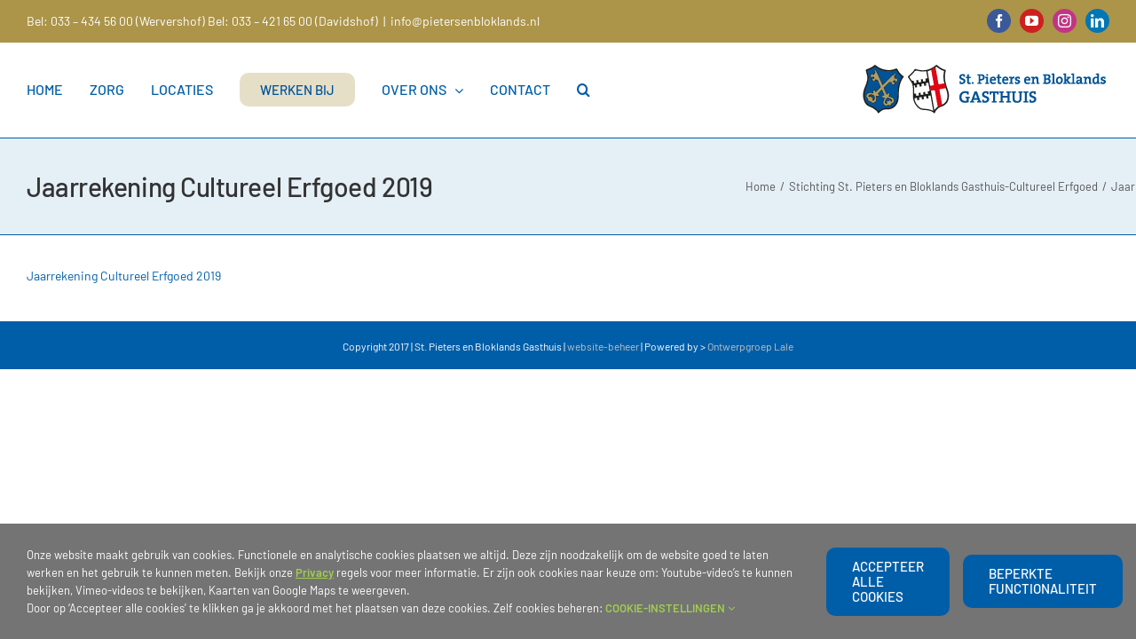

--- FILE ---
content_type: text/html; charset=UTF-8
request_url: https://pietersenbloklands.nl/pbg-davidshof/jaarrekening-cultureel-erfgoed-2019/
body_size: 11883
content:
<!DOCTYPE html>
<html class="avada-html-layout-wide avada-html-header-position-top" lang="nl-NL" prefix="og: http://ogp.me/ns# fb: http://ogp.me/ns/fb#">
<head>
	<meta http-equiv="X-UA-Compatible" content="IE=edge" />
	<meta http-equiv="Content-Type" content="text/html; charset=utf-8"/>
	<meta name="viewport" content="width=device-width, initial-scale=1" />
	<meta name='robots' content='index, follow, max-image-preview:large, max-snippet:-1, max-video-preview:-1' />

	<!-- This site is optimized with the Yoast SEO plugin v26.5 - https://yoast.com/wordpress/plugins/seo/ -->
	<title>Jaarrekening Cultureel Erfgoed 2019 - St. Pieters en Bloklands Gasthuis</title>
	<link rel="canonical" href="https://pietersenbloklands.nl/pbg-davidshof/jaarrekening-cultureel-erfgoed-2019/" />
	<meta property="og:locale" content="nl_NL" />
	<meta property="og:type" content="article" />
	<meta property="og:title" content="Jaarrekening Cultureel Erfgoed 2019 - St. Pieters en Bloklands Gasthuis" />
	<meta property="og:description" content="Jaarrekening Cultureel Erfgoed 2019" />
	<meta property="og:url" content="https://pietersenbloklands.nl/pbg-davidshof/jaarrekening-cultureel-erfgoed-2019/" />
	<meta property="og:site_name" content="St. Pieters en Bloklands Gasthuis" />
	<meta property="article:publisher" content="https://www.facebook.com/pietersenbloklands" />
	<meta name="twitter:card" content="summary_large_image" />
	<script type="application/ld+json" class="yoast-schema-graph">{"@context":"https://schema.org","@graph":[{"@type":"WebPage","@id":"https://pietersenbloklands.nl/pbg-davidshof/jaarrekening-cultureel-erfgoed-2019/","url":"https://pietersenbloklands.nl/pbg-davidshof/jaarrekening-cultureel-erfgoed-2019/","name":"Jaarrekening Cultureel Erfgoed 2019 - St. Pieters en Bloklands Gasthuis","isPartOf":{"@id":"https://pietersenbloklands.nl/#website"},"primaryImageOfPage":{"@id":"https://pietersenbloklands.nl/pbg-davidshof/jaarrekening-cultureel-erfgoed-2019/#primaryimage"},"image":{"@id":"https://pietersenbloklands.nl/pbg-davidshof/jaarrekening-cultureel-erfgoed-2019/#primaryimage"},"thumbnailUrl":"","datePublished":"2020-06-18T13:01:05+00:00","breadcrumb":{"@id":"https://pietersenbloklands.nl/pbg-davidshof/jaarrekening-cultureel-erfgoed-2019/#breadcrumb"},"inLanguage":"nl-NL","potentialAction":[{"@type":"ReadAction","target":["https://pietersenbloklands.nl/pbg-davidshof/jaarrekening-cultureel-erfgoed-2019/"]}]},{"@type":"ImageObject","inLanguage":"nl-NL","@id":"https://pietersenbloklands.nl/pbg-davidshof/jaarrekening-cultureel-erfgoed-2019/#primaryimage","url":"","contentUrl":""},{"@type":"BreadcrumbList","@id":"https://pietersenbloklands.nl/pbg-davidshof/jaarrekening-cultureel-erfgoed-2019/#breadcrumb","itemListElement":[{"@type":"ListItem","position":1,"name":"Home","item":"https://pietersenbloklands.nl/"},{"@type":"ListItem","position":2,"name":"Stichting St. Pieters en Bloklands Gasthuis-Cultureel Erfgoed","item":"https://pietersenbloklands.nl/pbg-davidshof/"},{"@type":"ListItem","position":3,"name":"Jaarrekening Cultureel Erfgoed 2019"}]},{"@type":"WebSite","@id":"https://pietersenbloklands.nl/#website","url":"https://pietersenbloklands.nl/","name":"St. Pieters en Bloklands Gasthuis","description":"Individuele zorg met de warmte van een Gasthuis","publisher":{"@id":"https://pietersenbloklands.nl/#organization"},"potentialAction":[{"@type":"SearchAction","target":{"@type":"EntryPoint","urlTemplate":"https://pietersenbloklands.nl/?s={search_term_string}"},"query-input":{"@type":"PropertyValueSpecification","valueRequired":true,"valueName":"search_term_string"}}],"inLanguage":"nl-NL"},{"@type":"Organization","@id":"https://pietersenbloklands.nl/#organization","name":"St. Pieters en Bloklands Gasthuis","url":"https://pietersenbloklands.nl/","logo":{"@type":"ImageObject","inLanguage":"nl-NL","@id":"https://pietersenbloklands.nl/#/schema/logo/image/","url":"https://pietersenbloklands.nl/wp-content/uploads/2022/05/beeldmerk.png","contentUrl":"https://pietersenbloklands.nl/wp-content/uploads/2022/05/beeldmerk.png","width":281,"height":66,"caption":"St. Pieters en Bloklands Gasthuis"},"image":{"@id":"https://pietersenbloklands.nl/#/schema/logo/image/"},"sameAs":["https://www.facebook.com/pietersenbloklands","https://www.instagram.com/pietersenbloklandsgasthuis/","https://www.linkedin.com/company/st.-pieters-en-bloklands-gasthuis-te-amersfoort/"]}]}</script>
	<!-- / Yoast SEO plugin. -->


<link rel='dns-prefetch' href='//challenges.cloudflare.com' />
<link rel='dns-prefetch' href='//www.googletagmanager.com' />
<link rel="alternate" type="application/rss+xml" title="St. Pieters en Bloklands Gasthuis &raquo; feed" href="https://pietersenbloklands.nl/feed/" />
<link rel="alternate" type="application/rss+xml" title="St. Pieters en Bloklands Gasthuis &raquo; reacties feed" href="https://pietersenbloklands.nl/comments/feed/" />
					<link rel="shortcut icon" href="https://pietersenbloklands.nl/wp-content/uploads/2020/11/favicon.png" type="image/x-icon" />
		
		
		
				<link rel="alternate" type="application/rss+xml" title="St. Pieters en Bloklands Gasthuis &raquo; Jaarrekening Cultureel Erfgoed 2019 reacties feed" href="https://pietersenbloklands.nl/pbg-davidshof/jaarrekening-cultureel-erfgoed-2019/feed/" />
<link rel="alternate" title="oEmbed (JSON)" type="application/json+oembed" href="https://pietersenbloklands.nl/wp-json/oembed/1.0/embed?url=https%3A%2F%2Fpietersenbloklands.nl%2Fpbg-davidshof%2Fjaarrekening-cultureel-erfgoed-2019%2F" />
<link rel="alternate" title="oEmbed (XML)" type="text/xml+oembed" href="https://pietersenbloklands.nl/wp-json/oembed/1.0/embed?url=https%3A%2F%2Fpietersenbloklands.nl%2Fpbg-davidshof%2Fjaarrekening-cultureel-erfgoed-2019%2F&#038;format=xml" />
				
		<meta property="og:locale" content="nl_NL"/>
		<meta property="og:type" content="article"/>
		<meta property="og:site_name" content="St. Pieters en Bloklands Gasthuis"/>
		<meta property="og:title" content="Jaarrekening Cultureel Erfgoed 2019 - St. Pieters en Bloklands Gasthuis"/>
				<meta property="og:url" content="https://pietersenbloklands.nl/pbg-davidshof/jaarrekening-cultureel-erfgoed-2019/"/>
																				<meta property="og:image" content="https://pietersenbloklands.nl/wp-content/uploads/2022/05/beeldmerk.png"/>
		<meta property="og:image:width" content="281"/>
		<meta property="og:image:height" content="66"/>
		<meta property="og:image:type" content="image/png"/>
				<style id='wp-img-auto-sizes-contain-inline-css' type='text/css'>
img:is([sizes=auto i],[sizes^="auto," i]){contain-intrinsic-size:3000px 1500px}
/*# sourceURL=wp-img-auto-sizes-contain-inline-css */
</style>
<link rel='stylesheet' id='fusion-dynamic-css-css' href='https://pietersenbloklands.nl/wp-content/uploads/fusion-styles/6477a0d02799461209f85e0081d34a84.min.css?ver=3.14' type='text/css' media='all' />
<script type="text/javascript" src="https://pietersenbloklands.nl/wp-includes/js/jquery/jquery.min.js?ver=3.7.1" id="jquery-core-js"></script>
<script type="text/javascript" src="//pietersenbloklands.nl/wp-content/plugins/revslider/sr6/assets/js/rbtools.min.js?ver=6.7.39" id="tp-tools-js"></script>
<script type="text/javascript" src="//pietersenbloklands.nl/wp-content/plugins/revslider/sr6/assets/js/rs6.min.js?ver=6.7.39" id="revmin-js"></script>

<!-- Google tag (gtag.js) snippet toegevoegd door Site Kit -->
<!-- Google Analytics snippet toegevoegd door Site Kit -->
<script type="text/javascript" src="https://www.googletagmanager.com/gtag/js?id=GT-5N57R3Q" id="google_gtagjs-js" async></script>
<script type="text/javascript" id="google_gtagjs-js-after">
/* <![CDATA[ */
window.dataLayer = window.dataLayer || [];function gtag(){dataLayer.push(arguments);}
gtag("set","linker",{"domains":["pietersenbloklands.nl"]});
gtag("js", new Date());
gtag("set", "developer_id.dZTNiMT", true);
gtag("config", "GT-5N57R3Q");
//# sourceURL=google_gtagjs-js-after
/* ]]> */
</script>
<link rel="https://api.w.org/" href="https://pietersenbloklands.nl/wp-json/" /><link rel="alternate" title="JSON" type="application/json" href="https://pietersenbloklands.nl/wp-json/wp/v2/media/4046" /><link rel="EditURI" type="application/rsd+xml" title="RSD" href="https://pietersenbloklands.nl/xmlrpc.php?rsd" />
<meta name="generator" content="WordPress 6.9" />
<link rel='shortlink' href='https://pietersenbloklands.nl/?p=4046' />
<meta name="generator" content="Site Kit by Google 1.167.0" /><style type="text/css" id="css-fb-visibility">@media screen and (max-width: 640px){.fusion-no-small-visibility{display:none !important;}body .sm-text-align-center{text-align:center !important;}body .sm-text-align-left{text-align:left !important;}body .sm-text-align-right{text-align:right !important;}body .sm-text-align-justify{text-align:justify !important;}body .sm-flex-align-center{justify-content:center !important;}body .sm-flex-align-flex-start{justify-content:flex-start !important;}body .sm-flex-align-flex-end{justify-content:flex-end !important;}body .sm-mx-auto{margin-left:auto !important;margin-right:auto !important;}body .sm-ml-auto{margin-left:auto !important;}body .sm-mr-auto{margin-right:auto !important;}body .fusion-absolute-position-small{position:absolute;top:auto;width:100%;}.awb-sticky.awb-sticky-small{ position: sticky; top: var(--awb-sticky-offset,0); }}@media screen and (min-width: 641px) and (max-width: 1024px){.fusion-no-medium-visibility{display:none !important;}body .md-text-align-center{text-align:center !important;}body .md-text-align-left{text-align:left !important;}body .md-text-align-right{text-align:right !important;}body .md-text-align-justify{text-align:justify !important;}body .md-flex-align-center{justify-content:center !important;}body .md-flex-align-flex-start{justify-content:flex-start !important;}body .md-flex-align-flex-end{justify-content:flex-end !important;}body .md-mx-auto{margin-left:auto !important;margin-right:auto !important;}body .md-ml-auto{margin-left:auto !important;}body .md-mr-auto{margin-right:auto !important;}body .fusion-absolute-position-medium{position:absolute;top:auto;width:100%;}.awb-sticky.awb-sticky-medium{ position: sticky; top: var(--awb-sticky-offset,0); }}@media screen and (min-width: 1025px){.fusion-no-large-visibility{display:none !important;}body .lg-text-align-center{text-align:center !important;}body .lg-text-align-left{text-align:left !important;}body .lg-text-align-right{text-align:right !important;}body .lg-text-align-justify{text-align:justify !important;}body .lg-flex-align-center{justify-content:center !important;}body .lg-flex-align-flex-start{justify-content:flex-start !important;}body .lg-flex-align-flex-end{justify-content:flex-end !important;}body .lg-mx-auto{margin-left:auto !important;margin-right:auto !important;}body .lg-ml-auto{margin-left:auto !important;}body .lg-mr-auto{margin-right:auto !important;}body .fusion-absolute-position-large{position:absolute;top:auto;width:100%;}.awb-sticky.awb-sticky-large{ position: sticky; top: var(--awb-sticky-offset,0); }}</style><meta name="generator" content="Powered by Slider Revolution 6.7.39 - responsive, Mobile-Friendly Slider Plugin for WordPress with comfortable drag and drop interface." />
<script>function setREVStartSize(e){
			//window.requestAnimationFrame(function() {
				window.RSIW = window.RSIW===undefined ? window.innerWidth : window.RSIW;
				window.RSIH = window.RSIH===undefined ? window.innerHeight : window.RSIH;
				try {
					var pw = document.getElementById(e.c).parentNode.offsetWidth,
						newh;
					pw = pw===0 || isNaN(pw) || (e.l=="fullwidth" || e.layout=="fullwidth") ? window.RSIW : pw;
					e.tabw = e.tabw===undefined ? 0 : parseInt(e.tabw);
					e.thumbw = e.thumbw===undefined ? 0 : parseInt(e.thumbw);
					e.tabh = e.tabh===undefined ? 0 : parseInt(e.tabh);
					e.thumbh = e.thumbh===undefined ? 0 : parseInt(e.thumbh);
					e.tabhide = e.tabhide===undefined ? 0 : parseInt(e.tabhide);
					e.thumbhide = e.thumbhide===undefined ? 0 : parseInt(e.thumbhide);
					e.mh = e.mh===undefined || e.mh=="" || e.mh==="auto" ? 0 : parseInt(e.mh,0);
					if(e.layout==="fullscreen" || e.l==="fullscreen")
						newh = Math.max(e.mh,window.RSIH);
					else{
						e.gw = Array.isArray(e.gw) ? e.gw : [e.gw];
						for (var i in e.rl) if (e.gw[i]===undefined || e.gw[i]===0) e.gw[i] = e.gw[i-1];
						e.gh = e.el===undefined || e.el==="" || (Array.isArray(e.el) && e.el.length==0)? e.gh : e.el;
						e.gh = Array.isArray(e.gh) ? e.gh : [e.gh];
						for (var i in e.rl) if (e.gh[i]===undefined || e.gh[i]===0) e.gh[i] = e.gh[i-1];
											
						var nl = new Array(e.rl.length),
							ix = 0,
							sl;
						e.tabw = e.tabhide>=pw ? 0 : e.tabw;
						e.thumbw = e.thumbhide>=pw ? 0 : e.thumbw;
						e.tabh = e.tabhide>=pw ? 0 : e.tabh;
						e.thumbh = e.thumbhide>=pw ? 0 : e.thumbh;
						for (var i in e.rl) nl[i] = e.rl[i]<window.RSIW ? 0 : e.rl[i];
						sl = nl[0];
						for (var i in nl) if (sl>nl[i] && nl[i]>0) { sl = nl[i]; ix=i;}
						var m = pw>(e.gw[ix]+e.tabw+e.thumbw) ? 1 : (pw-(e.tabw+e.thumbw)) / (e.gw[ix]);
						newh =  (e.gh[ix] * m) + (e.tabh + e.thumbh);
					}
					var el = document.getElementById(e.c);
					if (el!==null && el) el.style.height = newh+"px";
					el = document.getElementById(e.c+"_wrapper");
					if (el!==null && el) {
						el.style.height = newh+"px";
						el.style.display = "block";
					}
				} catch(e){
					console.log("Failure at Presize of Slider:" + e)
				}
			//});
		  };</script>
		<script type="text/javascript">
			var doc = document.documentElement;
			doc.setAttribute( 'data-useragent', navigator.userAgent );
		</script>
		<!-- Global site tag (gtag.js) - Google Analytics -->
<script async src="https://www.googletagmanager.com/gtag/js?id=UA-105171094-1"></script>
<script>
  window.dataLayer = window.dataLayer || [];
  function gtag(){dataLayer.push(arguments);}
  gtag('js', new Date());

  gtag('config', 'UA-105171094-1');
</script>
	<style id='global-styles-inline-css' type='text/css'>
:root{--wp--preset--aspect-ratio--square: 1;--wp--preset--aspect-ratio--4-3: 4/3;--wp--preset--aspect-ratio--3-4: 3/4;--wp--preset--aspect-ratio--3-2: 3/2;--wp--preset--aspect-ratio--2-3: 2/3;--wp--preset--aspect-ratio--16-9: 16/9;--wp--preset--aspect-ratio--9-16: 9/16;--wp--preset--color--black: #000000;--wp--preset--color--cyan-bluish-gray: #abb8c3;--wp--preset--color--white: #ffffff;--wp--preset--color--pale-pink: #f78da7;--wp--preset--color--vivid-red: #cf2e2e;--wp--preset--color--luminous-vivid-orange: #ff6900;--wp--preset--color--luminous-vivid-amber: #fcb900;--wp--preset--color--light-green-cyan: #7bdcb5;--wp--preset--color--vivid-green-cyan: #00d084;--wp--preset--color--pale-cyan-blue: #8ed1fc;--wp--preset--color--vivid-cyan-blue: #0693e3;--wp--preset--color--vivid-purple: #9b51e0;--wp--preset--color--awb-color-1: #ffffff;--wp--preset--color--awb-color-2: #f6f6f6;--wp--preset--color--awb-color-3: #ebeaea;--wp--preset--color--awb-color-4: #a0ce4e;--wp--preset--color--awb-color-5: #ac9449;--wp--preset--color--awb-color-6: #747474;--wp--preset--color--awb-color-7: #005ea8;--wp--preset--color--awb-color-8: #333333;--wp--preset--color--awb-color-custom-10: #efe8da;--wp--preset--color--awb-color-custom-11: #555555;--wp--preset--color--awb-color-custom-12: #212934;--wp--preset--color--awb-color-custom-13: #65bc7b;--wp--preset--color--awb-color-custom-14: #f2f3f5;--wp--preset--color--awb-color-custom-15: #bebdbd;--wp--preset--color--awb-color-custom-16: rgba(235,234,234,0.8);--wp--preset--color--awb-color-custom-17: #e8e8e8;--wp--preset--color--awb-color-custom-18: #e5e5e5;--wp--preset--color--awb-color-custom-1: #e5eff6;--wp--preset--gradient--vivid-cyan-blue-to-vivid-purple: linear-gradient(135deg,rgb(6,147,227) 0%,rgb(155,81,224) 100%);--wp--preset--gradient--light-green-cyan-to-vivid-green-cyan: linear-gradient(135deg,rgb(122,220,180) 0%,rgb(0,208,130) 100%);--wp--preset--gradient--luminous-vivid-amber-to-luminous-vivid-orange: linear-gradient(135deg,rgb(252,185,0) 0%,rgb(255,105,0) 100%);--wp--preset--gradient--luminous-vivid-orange-to-vivid-red: linear-gradient(135deg,rgb(255,105,0) 0%,rgb(207,46,46) 100%);--wp--preset--gradient--very-light-gray-to-cyan-bluish-gray: linear-gradient(135deg,rgb(238,238,238) 0%,rgb(169,184,195) 100%);--wp--preset--gradient--cool-to-warm-spectrum: linear-gradient(135deg,rgb(74,234,220) 0%,rgb(151,120,209) 20%,rgb(207,42,186) 40%,rgb(238,44,130) 60%,rgb(251,105,98) 80%,rgb(254,248,76) 100%);--wp--preset--gradient--blush-light-purple: linear-gradient(135deg,rgb(255,206,236) 0%,rgb(152,150,240) 100%);--wp--preset--gradient--blush-bordeaux: linear-gradient(135deg,rgb(254,205,165) 0%,rgb(254,45,45) 50%,rgb(107,0,62) 100%);--wp--preset--gradient--luminous-dusk: linear-gradient(135deg,rgb(255,203,112) 0%,rgb(199,81,192) 50%,rgb(65,88,208) 100%);--wp--preset--gradient--pale-ocean: linear-gradient(135deg,rgb(255,245,203) 0%,rgb(182,227,212) 50%,rgb(51,167,181) 100%);--wp--preset--gradient--electric-grass: linear-gradient(135deg,rgb(202,248,128) 0%,rgb(113,206,126) 100%);--wp--preset--gradient--midnight: linear-gradient(135deg,rgb(2,3,129) 0%,rgb(40,116,252) 100%);--wp--preset--font-size--small: 10.5px;--wp--preset--font-size--medium: 20px;--wp--preset--font-size--large: 21px;--wp--preset--font-size--x-large: 42px;--wp--preset--font-size--normal: 14px;--wp--preset--font-size--xlarge: 28px;--wp--preset--font-size--huge: 42px;--wp--preset--spacing--20: 0.44rem;--wp--preset--spacing--30: 0.67rem;--wp--preset--spacing--40: 1rem;--wp--preset--spacing--50: 1.5rem;--wp--preset--spacing--60: 2.25rem;--wp--preset--spacing--70: 3.38rem;--wp--preset--spacing--80: 5.06rem;--wp--preset--shadow--natural: 6px 6px 9px rgba(0, 0, 0, 0.2);--wp--preset--shadow--deep: 12px 12px 50px rgba(0, 0, 0, 0.4);--wp--preset--shadow--sharp: 6px 6px 0px rgba(0, 0, 0, 0.2);--wp--preset--shadow--outlined: 6px 6px 0px -3px rgb(255, 255, 255), 6px 6px rgb(0, 0, 0);--wp--preset--shadow--crisp: 6px 6px 0px rgb(0, 0, 0);}:where(.is-layout-flex){gap: 0.5em;}:where(.is-layout-grid){gap: 0.5em;}body .is-layout-flex{display: flex;}.is-layout-flex{flex-wrap: wrap;align-items: center;}.is-layout-flex > :is(*, div){margin: 0;}body .is-layout-grid{display: grid;}.is-layout-grid > :is(*, div){margin: 0;}:where(.wp-block-columns.is-layout-flex){gap: 2em;}:where(.wp-block-columns.is-layout-grid){gap: 2em;}:where(.wp-block-post-template.is-layout-flex){gap: 1.25em;}:where(.wp-block-post-template.is-layout-grid){gap: 1.25em;}.has-black-color{color: var(--wp--preset--color--black) !important;}.has-cyan-bluish-gray-color{color: var(--wp--preset--color--cyan-bluish-gray) !important;}.has-white-color{color: var(--wp--preset--color--white) !important;}.has-pale-pink-color{color: var(--wp--preset--color--pale-pink) !important;}.has-vivid-red-color{color: var(--wp--preset--color--vivid-red) !important;}.has-luminous-vivid-orange-color{color: var(--wp--preset--color--luminous-vivid-orange) !important;}.has-luminous-vivid-amber-color{color: var(--wp--preset--color--luminous-vivid-amber) !important;}.has-light-green-cyan-color{color: var(--wp--preset--color--light-green-cyan) !important;}.has-vivid-green-cyan-color{color: var(--wp--preset--color--vivid-green-cyan) !important;}.has-pale-cyan-blue-color{color: var(--wp--preset--color--pale-cyan-blue) !important;}.has-vivid-cyan-blue-color{color: var(--wp--preset--color--vivid-cyan-blue) !important;}.has-vivid-purple-color{color: var(--wp--preset--color--vivid-purple) !important;}.has-black-background-color{background-color: var(--wp--preset--color--black) !important;}.has-cyan-bluish-gray-background-color{background-color: var(--wp--preset--color--cyan-bluish-gray) !important;}.has-white-background-color{background-color: var(--wp--preset--color--white) !important;}.has-pale-pink-background-color{background-color: var(--wp--preset--color--pale-pink) !important;}.has-vivid-red-background-color{background-color: var(--wp--preset--color--vivid-red) !important;}.has-luminous-vivid-orange-background-color{background-color: var(--wp--preset--color--luminous-vivid-orange) !important;}.has-luminous-vivid-amber-background-color{background-color: var(--wp--preset--color--luminous-vivid-amber) !important;}.has-light-green-cyan-background-color{background-color: var(--wp--preset--color--light-green-cyan) !important;}.has-vivid-green-cyan-background-color{background-color: var(--wp--preset--color--vivid-green-cyan) !important;}.has-pale-cyan-blue-background-color{background-color: var(--wp--preset--color--pale-cyan-blue) !important;}.has-vivid-cyan-blue-background-color{background-color: var(--wp--preset--color--vivid-cyan-blue) !important;}.has-vivid-purple-background-color{background-color: var(--wp--preset--color--vivid-purple) !important;}.has-black-border-color{border-color: var(--wp--preset--color--black) !important;}.has-cyan-bluish-gray-border-color{border-color: var(--wp--preset--color--cyan-bluish-gray) !important;}.has-white-border-color{border-color: var(--wp--preset--color--white) !important;}.has-pale-pink-border-color{border-color: var(--wp--preset--color--pale-pink) !important;}.has-vivid-red-border-color{border-color: var(--wp--preset--color--vivid-red) !important;}.has-luminous-vivid-orange-border-color{border-color: var(--wp--preset--color--luminous-vivid-orange) !important;}.has-luminous-vivid-amber-border-color{border-color: var(--wp--preset--color--luminous-vivid-amber) !important;}.has-light-green-cyan-border-color{border-color: var(--wp--preset--color--light-green-cyan) !important;}.has-vivid-green-cyan-border-color{border-color: var(--wp--preset--color--vivid-green-cyan) !important;}.has-pale-cyan-blue-border-color{border-color: var(--wp--preset--color--pale-cyan-blue) !important;}.has-vivid-cyan-blue-border-color{border-color: var(--wp--preset--color--vivid-cyan-blue) !important;}.has-vivid-purple-border-color{border-color: var(--wp--preset--color--vivid-purple) !important;}.has-vivid-cyan-blue-to-vivid-purple-gradient-background{background: var(--wp--preset--gradient--vivid-cyan-blue-to-vivid-purple) !important;}.has-light-green-cyan-to-vivid-green-cyan-gradient-background{background: var(--wp--preset--gradient--light-green-cyan-to-vivid-green-cyan) !important;}.has-luminous-vivid-amber-to-luminous-vivid-orange-gradient-background{background: var(--wp--preset--gradient--luminous-vivid-amber-to-luminous-vivid-orange) !important;}.has-luminous-vivid-orange-to-vivid-red-gradient-background{background: var(--wp--preset--gradient--luminous-vivid-orange-to-vivid-red) !important;}.has-very-light-gray-to-cyan-bluish-gray-gradient-background{background: var(--wp--preset--gradient--very-light-gray-to-cyan-bluish-gray) !important;}.has-cool-to-warm-spectrum-gradient-background{background: var(--wp--preset--gradient--cool-to-warm-spectrum) !important;}.has-blush-light-purple-gradient-background{background: var(--wp--preset--gradient--blush-light-purple) !important;}.has-blush-bordeaux-gradient-background{background: var(--wp--preset--gradient--blush-bordeaux) !important;}.has-luminous-dusk-gradient-background{background: var(--wp--preset--gradient--luminous-dusk) !important;}.has-pale-ocean-gradient-background{background: var(--wp--preset--gradient--pale-ocean) !important;}.has-electric-grass-gradient-background{background: var(--wp--preset--gradient--electric-grass) !important;}.has-midnight-gradient-background{background: var(--wp--preset--gradient--midnight) !important;}.has-small-font-size{font-size: var(--wp--preset--font-size--small) !important;}.has-medium-font-size{font-size: var(--wp--preset--font-size--medium) !important;}.has-large-font-size{font-size: var(--wp--preset--font-size--large) !important;}.has-x-large-font-size{font-size: var(--wp--preset--font-size--x-large) !important;}
/*# sourceURL=global-styles-inline-css */
</style>
<link rel='stylesheet' id='nen-deze-website-css-css' href='https://pietersenbloklands.nl/wp-content/plugins/nen-vacature-import-addon/nen-vacature-import-addon.css?ver=6.9' type='text/css' media='all' />
<link rel='stylesheet' id='rs-plugin-settings-css' href='//pietersenbloklands.nl/wp-content/plugins/revslider/sr6/assets/css/rs6.css?ver=6.7.39' type='text/css' media='all' />
<style id='rs-plugin-settings-inline-css' type='text/css'>
#rs-demo-id {}
/*# sourceURL=rs-plugin-settings-inline-css */
</style>
</head>

<body class="attachment wp-singular attachment-template-default attachmentid-4046 attachment-pdf wp-theme-Avada wp-child-theme-Avada-Child-Theme fusion-image-hovers fusion-pagination-sizing fusion-button_type-flat fusion-button_span-no fusion-button_gradient-linear avada-image-rollover-circle-no avada-image-rollover-no fusion-body ltr fusion-sticky-header no-tablet-sticky-header no-mobile-sticky-header no-mobile-slidingbar no-mobile-totop avada-has-rev-slider-styles fusion-disable-outline fusion-sub-menu-fade mobile-logo-pos-right layout-wide-mode avada-has-boxed-modal-shadow-none layout-scroll-offset-full avada-has-zero-margin-offset-top fusion-top-header menu-text-align-center mobile-menu-design-modern fusion-show-pagination-text fusion-header-layout-v3 avada-responsive avada-footer-fx-none avada-menu-highlight-style-bottombar fusion-search-form-classic fusion-main-menu-search-overlay fusion-avatar-square avada-sticky-shrinkage avada-dropdown-styles avada-blog-layout-medium avada-blog-archive-layout-medium avada-header-shadow-no avada-menu-icon-position-left avada-has-mainmenu-dropdown-divider avada-has-main-nav-search-icon avada-has-breadcrumb-mobile-hidden avada-has-titlebar-bar_and_content avada-header-border-color-full-transparent avada-has-pagination-padding avada-flyout-menu-direction-fade avada-ec-views-v1" data-awb-post-id="4046">
		<a class="skip-link screen-reader-text" href="#content">Ga naar inhoud</a>

	<div id="boxed-wrapper">
		
		<div id="wrapper" class="fusion-wrapper">
			<div id="home" style="position:relative;top:-1px;"></div>
							
					
			<header class="fusion-header-wrapper">
				<div class="fusion-header-v3 fusion-logo-alignment fusion-logo-right fusion-sticky-menu-1 fusion-sticky-logo- fusion-mobile-logo-  fusion-mobile-menu-design-modern">
					
<div class="fusion-secondary-header">
	<div class="fusion-row">
					<div class="fusion-alignleft">
				<div class="fusion-contact-info"><span class="fusion-contact-info-phone-number"><a href="tel:0334345600">Bel:  033 – 434 56 00 (Wervershof)</a> <a href="tel:0334216500">Bel:  033 – 421 65 00 (Davidshof)</a></span><span class="fusion-header-separator">|</span><span class="fusion-contact-info-email-address"><a href="mailto:&#105;n&#102;&#111;&#64;pie&#116;er&#115;&#101;&#110;b&#108;&#111;&#107;&#108;a&#110;&#100;s.n&#108;">&#105;n&#102;&#111;&#64;pie&#116;er&#115;&#101;&#110;b&#108;&#111;&#107;&#108;a&#110;&#100;s.n&#108;</a></span></div>			</div>
							<div class="fusion-alignright">
				<div class="fusion-social-links-header"><div class="fusion-social-networks boxed-icons"><div class="fusion-social-networks-wrapper"><a  class="fusion-social-network-icon fusion-tooltip fusion-facebook awb-icon-facebook" style="color:#ffffff;background-color:#3b5998;border-color:#3b5998;" title="Facebook" href="https://www.facebook.com/pietersenbloklands" target="_blank" rel="noreferrer"><span class="screen-reader-text">Facebook</span></a><a  class="fusion-social-network-icon fusion-tooltip fusion-youtube awb-icon-youtube" style="color:#ffffff;background-color:#cd201f;border-color:#cd201f;" title="YouTube" href="https://www.youtube.com/results?search_query=St.+Pieters+en+Bloklands+Gasthuis" target="_blank" rel="noopener noreferrer"><span class="screen-reader-text">YouTube</span></a><a  class="fusion-social-network-icon fusion-tooltip fusion-instagram awb-icon-instagram" style="color:#ffffff;background-color:#c13584;border-color:#c13584;" title="Instagram" href="https://www.instagram.com/pietersenbloklandsgasthuis/" target="_blank" rel="noopener noreferrer"><span class="screen-reader-text">Instagram</span></a><a  class="fusion-social-network-icon fusion-tooltip fusion-linkedin awb-icon-linkedin" style="color:#ffffff;background-color:#0077b5;border-color:#0077b5;" title="LinkedIn" href="https://www.linkedin.com/company/st.-pieters-en-bloklands-gasthuis-te-amersfoort/" target="_blank" rel="noopener noreferrer"><span class="screen-reader-text">LinkedIn</span></a></div></div></div>			</div>
			</div>
</div>
<div class="fusion-header-sticky-height"></div>
<div class="fusion-header">
	<div class="fusion-row">
					<div class="fusion-logo" data-margin-top="20px" data-margin-bottom="20px" data-margin-left="0px" data-margin-right="0px">
			<a class="fusion-logo-link"  href="https://pietersenbloklands.nl/" >

						<!-- standard logo -->
			<img src="https://pietersenbloklands.nl/wp-content/uploads/2022/05/beeldmerk.png" srcset="https://pietersenbloklands.nl/wp-content/uploads/2022/05/beeldmerk.png 1x, https://pietersenbloklands.nl/wp-content/uploads/2022/05/beeldmerk@2x.png 2x" width="281" height="66" style="max-height:66px;height:auto;" alt="St. Pieters en Bloklands Gasthuis Logo" data-retina_logo_url="https://pietersenbloklands.nl/wp-content/uploads/2022/05/beeldmerk@2x.png" class="fusion-standard-logo" />

			
					</a>
		</div>		<nav class="fusion-main-menu" aria-label="Main Menu"><div class="fusion-overlay-search">		<form role="search" class="searchform fusion-search-form  fusion-live-search fusion-search-form-classic" method="get" action="https://pietersenbloklands.nl/">
			<div class="fusion-search-form-content">

				
				<div class="fusion-search-field search-field">
					<label><span class="screen-reader-text">Zoeken naar:</span>
													<input type="search" class="s fusion-live-search-input" name="s" id="fusion-live-search-input-0" autocomplete="off" placeholder="Zoeken..." required aria-required="true" aria-label="Zoeken..."/>
											</label>
				</div>
				<div class="fusion-search-button search-button">
					<input type="submit" class="fusion-search-submit searchsubmit" aria-label="Zoeken" value="&#xf002;" />
										<div class="fusion-slider-loading"></div>
									</div>

				
			</div>


							<div class="fusion-search-results-wrapper"><div class="fusion-search-results"></div></div>
			
		</form>
		<div class="fusion-search-spacer"></div><a href="#" role="button" aria-label="Close Search" class="fusion-close-search"></a></div><ul id="menu-basis-menu" class="fusion-menu"><li  id="menu-item-9213"  class="menu-item menu-item-type-post_type menu-item-object-page menu-item-home menu-item-9213"  data-item-id="9213"><a  href="https://pietersenbloklands.nl/" class="fusion-bottombar-highlight"><span class="menu-text">Home</span></a></li><li  id="menu-item-4957"  class="menu-item menu-item-type-post_type menu-item-object-page menu-item-4957"  data-item-id="4957"><a  href="https://pietersenbloklands.nl/zorg/" class="fusion-bottombar-highlight"><span class="menu-text">Zorg</span></a></li><li  id="menu-item-5212"  class="menu-item menu-item-type-post_type menu-item-object-page menu-item-5212"  data-item-id="5212"><a  href="https://pietersenbloklands.nl/locaties/" class="fusion-bottombar-highlight"><span class="menu-text">Locaties</span></a></li><li  id="menu-item-4958"  class="menu-item menu-item-type-post_type menu-item-object-page menu-item-4958 fusion-menu-item-button"  data-item-id="4958"><a  href="https://pietersenbloklands.nl/werken-bij/" class="fusion-bottombar-highlight"><span class="menu-text fusion-button button-default button-medium">Werken bij</span></a></li><li  id="menu-item-5381"  class="menu-item menu-item-type-custom menu-item-object-custom menu-item-has-children menu-item-5381 fusion-dropdown-menu"  data-item-id="5381"><a  href="#" class="fusion-bottombar-highlight"><span class="menu-text">Over ons</span> <span class="fusion-caret"><i class="fusion-dropdown-indicator" aria-hidden="true"></i></span></a><ul class="sub-menu"><li  id="menu-item-5382"  class="menu-item menu-item-type-post_type menu-item-object-page menu-item-5382 fusion-dropdown-submenu" ><a  href="https://pietersenbloklands.nl/over-ons/" class="fusion-bottombar-highlight"><span>Missie en Visie</span></a></li><li  id="menu-item-7167"  class="menu-item menu-item-type-post_type menu-item-object-page menu-item-7167 fusion-dropdown-submenu" ><a  href="https://pietersenbloklands.nl/organisatie-2/" class="fusion-bottombar-highlight"><span>Organisatie</span></a></li><li  id="menu-item-4541"  class="menu-item menu-item-type-post_type menu-item-object-page menu-item-4541 fusion-dropdown-submenu" ><a  href="https://pietersenbloklands.nl/clientenraad-davidshof-wervershof/" class="fusion-bottombar-highlight"><span>Cliëntenraad</span></a></li><li  id="menu-item-6085"  class="menu-item menu-item-type-post_type menu-item-object-page menu-item-6085 fusion-dropdown-submenu" ><a  href="https://pietersenbloklands.nl/bewonerscommissie/" class="fusion-bottombar-highlight"><span>Bewonerscommissie</span></a></li><li  id="menu-item-5847"  class="menu-item menu-item-type-post_type menu-item-object-page menu-item-5847 fusion-dropdown-submenu" ><a  href="https://pietersenbloklands.nl/kwaliteit-vanuit-samenwerking/" class="fusion-bottombar-highlight"><span>Kwaliteit vanuit samenwerking</span></a></li><li  id="menu-item-6190"  class="menu-item menu-item-type-post_type menu-item-object-page menu-item-6190 fusion-dropdown-submenu" ><a  href="https://pietersenbloklands.nl/milieu-en-duurzaamheid-2/" class="fusion-bottombar-highlight"><span>Milieu en duurzaamheid</span></a></li><li  id="menu-item-5845"  class="menu-item menu-item-type-post_type menu-item-object-page menu-item-5845 fusion-dropdown-submenu" ><a  href="https://pietersenbloklands.nl/publicaties/" class="fusion-bottombar-highlight"><span>Publicaties</span></a></li><li  id="menu-item-6075"  class="menu-item menu-item-type-post_type menu-item-object-page menu-item-6075 fusion-dropdown-submenu" ><a  href="https://pietersenbloklands.nl/geschiedenis-2/" class="fusion-bottombar-highlight"><span>Geschiedenis</span></a></li><li  id="menu-item-6507"  class="menu-item menu-item-type-post_type menu-item-object-page menu-item-6507 fusion-dropdown-submenu" ><a  href="https://pietersenbloklands.nl/stichting-st-pieters-en-bloklands-gasthuis-cultureel-erfgoed/" class="fusion-bottombar-highlight"><span>PBG – Cultureel Erfgoed</span></a></li><li  id="menu-item-6506"  class="menu-item menu-item-type-post_type menu-item-object-page menu-item-6506 fusion-dropdown-submenu" ><a  href="https://pietersenbloklands.nl/stichting-st-pieters-en-bloklands-gasthuis-beleggingen/" class="fusion-bottombar-highlight"><span>PBG – Beleggingen</span></a></li><li  id="menu-item-5908"  class="menu-item menu-item-type-post_type menu-item-object-page menu-item-5908 fusion-dropdown-submenu" ><a  href="https://pietersenbloklands.nl/giften-voor-het-gasthuis/" class="fusion-bottombar-highlight"><span>Giften voor het Gasthuis</span></a></li><li  id="menu-item-9434"  class="menu-item menu-item-type-post_type menu-item-object-page menu-item-9434 fusion-dropdown-submenu" ><a  href="https://pietersenbloklands.nl/klachtenregeling/" class="fusion-bottombar-highlight"><span>Klachtenregeling</span></a></li><li  id="menu-item-5868"  class="menu-item menu-item-type-post_type menu-item-object-page menu-item-5868 fusion-dropdown-submenu" ><a  href="https://pietersenbloklands.nl/privacy/" class="fusion-bottombar-highlight"><span>Privacy</span></a></li></ul></li><li  id="menu-item-530"  class="menu-item menu-item-type-post_type menu-item-object-page menu-item-530"  data-item-id="530"><a  href="https://pietersenbloklands.nl/contact/" class="fusion-bottombar-highlight"><span class="menu-text">Contact</span></a></li><li class="fusion-custom-menu-item fusion-main-menu-search fusion-search-overlay"><a class="fusion-main-menu-icon" href="#" aria-label="Zoeken" data-title="Zoeken" title="Zoeken" role="button" aria-expanded="false"></a></li></ul></nav><nav class="fusion-main-menu fusion-sticky-menu" aria-label="Main Menu Sticky"><div class="fusion-overlay-search">		<form role="search" class="searchform fusion-search-form  fusion-live-search fusion-search-form-classic" method="get" action="https://pietersenbloklands.nl/">
			<div class="fusion-search-form-content">

				
				<div class="fusion-search-field search-field">
					<label><span class="screen-reader-text">Zoeken naar:</span>
													<input type="search" class="s fusion-live-search-input" name="s" id="fusion-live-search-input-1" autocomplete="off" placeholder="Zoeken..." required aria-required="true" aria-label="Zoeken..."/>
											</label>
				</div>
				<div class="fusion-search-button search-button">
					<input type="submit" class="fusion-search-submit searchsubmit" aria-label="Zoeken" value="&#xf002;" />
										<div class="fusion-slider-loading"></div>
									</div>

				
			</div>


							<div class="fusion-search-results-wrapper"><div class="fusion-search-results"></div></div>
			
		</form>
		<div class="fusion-search-spacer"></div><a href="#" role="button" aria-label="Close Search" class="fusion-close-search"></a></div><ul id="menu-basis-menu-1" class="fusion-menu"><li   class="menu-item menu-item-type-post_type menu-item-object-page menu-item-home menu-item-9213"  data-item-id="9213"><a  href="https://pietersenbloklands.nl/" class="fusion-bottombar-highlight"><span class="menu-text">Home</span></a></li><li   class="menu-item menu-item-type-post_type menu-item-object-page menu-item-4957"  data-item-id="4957"><a  href="https://pietersenbloklands.nl/zorg/" class="fusion-bottombar-highlight"><span class="menu-text">Zorg</span></a></li><li   class="menu-item menu-item-type-post_type menu-item-object-page menu-item-5212"  data-item-id="5212"><a  href="https://pietersenbloklands.nl/locaties/" class="fusion-bottombar-highlight"><span class="menu-text">Locaties</span></a></li><li   class="menu-item menu-item-type-post_type menu-item-object-page menu-item-4958 fusion-menu-item-button"  data-item-id="4958"><a  href="https://pietersenbloklands.nl/werken-bij/" class="fusion-bottombar-highlight"><span class="menu-text fusion-button button-default button-medium">Werken bij</span></a></li><li   class="menu-item menu-item-type-custom menu-item-object-custom menu-item-has-children menu-item-5381 fusion-dropdown-menu"  data-item-id="5381"><a  href="#" class="fusion-bottombar-highlight"><span class="menu-text">Over ons</span> <span class="fusion-caret"><i class="fusion-dropdown-indicator" aria-hidden="true"></i></span></a><ul class="sub-menu"><li   class="menu-item menu-item-type-post_type menu-item-object-page menu-item-5382 fusion-dropdown-submenu" ><a  href="https://pietersenbloklands.nl/over-ons/" class="fusion-bottombar-highlight"><span>Missie en Visie</span></a></li><li   class="menu-item menu-item-type-post_type menu-item-object-page menu-item-7167 fusion-dropdown-submenu" ><a  href="https://pietersenbloklands.nl/organisatie-2/" class="fusion-bottombar-highlight"><span>Organisatie</span></a></li><li   class="menu-item menu-item-type-post_type menu-item-object-page menu-item-4541 fusion-dropdown-submenu" ><a  href="https://pietersenbloklands.nl/clientenraad-davidshof-wervershof/" class="fusion-bottombar-highlight"><span>Cliëntenraad</span></a></li><li   class="menu-item menu-item-type-post_type menu-item-object-page menu-item-6085 fusion-dropdown-submenu" ><a  href="https://pietersenbloklands.nl/bewonerscommissie/" class="fusion-bottombar-highlight"><span>Bewonerscommissie</span></a></li><li   class="menu-item menu-item-type-post_type menu-item-object-page menu-item-5847 fusion-dropdown-submenu" ><a  href="https://pietersenbloklands.nl/kwaliteit-vanuit-samenwerking/" class="fusion-bottombar-highlight"><span>Kwaliteit vanuit samenwerking</span></a></li><li   class="menu-item menu-item-type-post_type menu-item-object-page menu-item-6190 fusion-dropdown-submenu" ><a  href="https://pietersenbloklands.nl/milieu-en-duurzaamheid-2/" class="fusion-bottombar-highlight"><span>Milieu en duurzaamheid</span></a></li><li   class="menu-item menu-item-type-post_type menu-item-object-page menu-item-5845 fusion-dropdown-submenu" ><a  href="https://pietersenbloklands.nl/publicaties/" class="fusion-bottombar-highlight"><span>Publicaties</span></a></li><li   class="menu-item menu-item-type-post_type menu-item-object-page menu-item-6075 fusion-dropdown-submenu" ><a  href="https://pietersenbloklands.nl/geschiedenis-2/" class="fusion-bottombar-highlight"><span>Geschiedenis</span></a></li><li   class="menu-item menu-item-type-post_type menu-item-object-page menu-item-6507 fusion-dropdown-submenu" ><a  href="https://pietersenbloklands.nl/stichting-st-pieters-en-bloklands-gasthuis-cultureel-erfgoed/" class="fusion-bottombar-highlight"><span>PBG – Cultureel Erfgoed</span></a></li><li   class="menu-item menu-item-type-post_type menu-item-object-page menu-item-6506 fusion-dropdown-submenu" ><a  href="https://pietersenbloklands.nl/stichting-st-pieters-en-bloklands-gasthuis-beleggingen/" class="fusion-bottombar-highlight"><span>PBG – Beleggingen</span></a></li><li   class="menu-item menu-item-type-post_type menu-item-object-page menu-item-5908 fusion-dropdown-submenu" ><a  href="https://pietersenbloklands.nl/giften-voor-het-gasthuis/" class="fusion-bottombar-highlight"><span>Giften voor het Gasthuis</span></a></li><li   class="menu-item menu-item-type-post_type menu-item-object-page menu-item-9434 fusion-dropdown-submenu" ><a  href="https://pietersenbloklands.nl/klachtenregeling/" class="fusion-bottombar-highlight"><span>Klachtenregeling</span></a></li><li   class="menu-item menu-item-type-post_type menu-item-object-page menu-item-5868 fusion-dropdown-submenu" ><a  href="https://pietersenbloklands.nl/privacy/" class="fusion-bottombar-highlight"><span>Privacy</span></a></li></ul></li><li   class="menu-item menu-item-type-post_type menu-item-object-page menu-item-530"  data-item-id="530"><a  href="https://pietersenbloklands.nl/contact/" class="fusion-bottombar-highlight"><span class="menu-text">Contact</span></a></li><li class="fusion-custom-menu-item fusion-main-menu-search fusion-search-overlay"><a class="fusion-main-menu-icon" href="#" aria-label="Zoeken" data-title="Zoeken" title="Zoeken" role="button" aria-expanded="false"></a></li></ul></nav>	<div class="fusion-mobile-menu-icons">
							<a href="#" class="fusion-icon awb-icon-bars" aria-label="Toggle mobile menu" aria-expanded="false"></a>
		
		
		
			</div>

<nav class="fusion-mobile-nav-holder fusion-mobile-menu-text-align-left" aria-label="Main Menu Mobile"></nav>

	<nav class="fusion-mobile-nav-holder fusion-mobile-menu-text-align-left fusion-mobile-sticky-nav-holder" aria-label="Main Menu Mobile Sticky"></nav>
					</div>
</div>
				</div>
				<div class="fusion-clearfix"></div>
			</header>
								
							<div id="sliders-container" class="fusion-slider-visibility">
					</div>
				
					
							
			<section class="avada-page-titlebar-wrapper" aria-label="Pagina titel balk">
	<div class="fusion-page-title-bar fusion-page-title-bar-none fusion-page-title-bar-left">
		<div class="fusion-page-title-row">
			<div class="fusion-page-title-wrapper">
				<div class="fusion-page-title-captions">

																							<h1 class="entry-title">Jaarrekening Cultureel Erfgoed 2019</h1>

											
					
				</div>

															<div class="fusion-page-title-secondary">
							<nav class="fusion-breadcrumbs awb-yoast-breadcrumbs" aria-label="Breadcrumb"><ol class="awb-breadcrumb-list"><li class="fusion-breadcrumb-item awb-breadcrumb-sep awb-home" ><a href="https://pietersenbloklands.nl" class="fusion-breadcrumb-link"><span >Home</span></a></li><li class="fusion-breadcrumb-item awb-breadcrumb-sep" ><a href="https://pietersenbloklands.nl/pbg-davidshof/" class="fusion-breadcrumb-link"><span >Stichting St. Pieters en Bloklands Gasthuis-Cultureel Erfgoed</span></a></li><li class="fusion-breadcrumb-item"  aria-current="page"><span  class="breadcrumb-leaf">Jaarrekening Cultureel Erfgoed 2019</span></li></ol></nav>						</div>
									
			</div>
		</div>
	</div>
</section>

						<main id="main" class="clearfix ">
				<div class="fusion-row" style="">
<section id="content" style="width: 100%;">
					<div id="post-4046" class="post-4046 attachment type-attachment status-inherit hentry">
			<span class="entry-title rich-snippet-hidden">Jaarrekening Cultureel Erfgoed 2019</span><span class="vcard rich-snippet-hidden"><span class="fn"><a href="https://pietersenbloklands.nl/author/susanne/" title="Berichten van Susanne Veenendaal" rel="author">Susanne Veenendaal</a></span></span><span class="updated rich-snippet-hidden">2020-06-18T15:01:05+02:00</span>
				
			<div class="post-content">
				<p class="attachment"><a data-rel="iLightbox[postimages]" data-title="" data-caption="" href='https://pietersenbloklands.nl/wp-content/uploads/2020/06/Jaarrekening-Cultureel-Erfgoed-2019.pdf'>Jaarrekening Cultureel Erfgoed 2019</a></p>
							</div>
																													</div>
	</section>
						
					</div>  <!-- fusion-row -->
				</main>  <!-- #main -->
				
				
								
					
		<div class="fusion-footer">
				
	
	<footer id="footer" class="fusion-footer-copyright-area fusion-footer-copyright-center">
		<div class="fusion-row">
			<div class="fusion-copyright-content">

				<div class="fusion-copyright-notice">
		<div>
		Copyright 2017 | St. Pieters en Bloklands Gasthuis | <a href="https://pietersenbloklands.nl/beheer">website-beheer</a> | Powered by > <a href="http://www.lale.nl">Ontwerpgroep Lale</a>	</div>
</div>

			</div> <!-- fusion-fusion-copyright-content -->
		</div> <!-- fusion-row -->
	</footer> <!-- #footer -->
		</div> <!-- fusion-footer -->

		
																</div> <!-- wrapper -->
		</div> <!-- #boxed-wrapper -->
				<a class="fusion-one-page-text-link fusion-page-load-link" tabindex="-1" href="#" aria-hidden="true">Page load link</a>

		<div class="avada-footer-scripts">
			<script type="text/javascript">var fusionNavIsCollapsed=function(e){var t,n;window.innerWidth<=e.getAttribute("data-breakpoint")?(e.classList.add("collapse-enabled"),e.classList.remove("awb-menu_desktop"),e.classList.contains("expanded")||window.dispatchEvent(new CustomEvent("fusion-mobile-menu-collapsed",{detail:{nav:e}})),(n=e.querySelectorAll(".menu-item-has-children.expanded")).length&&n.forEach(function(e){e.querySelector(".awb-menu__open-nav-submenu_mobile").setAttribute("aria-expanded","false")})):(null!==e.querySelector(".menu-item-has-children.expanded .awb-menu__open-nav-submenu_click")&&e.querySelector(".menu-item-has-children.expanded .awb-menu__open-nav-submenu_click").click(),e.classList.remove("collapse-enabled"),e.classList.add("awb-menu_desktop"),null!==e.querySelector(".awb-menu__main-ul")&&e.querySelector(".awb-menu__main-ul").removeAttribute("style")),e.classList.add("no-wrapper-transition"),clearTimeout(t),t=setTimeout(()=>{e.classList.remove("no-wrapper-transition")},400),e.classList.remove("loading")},fusionRunNavIsCollapsed=function(){var e,t=document.querySelectorAll(".awb-menu");for(e=0;e<t.length;e++)fusionNavIsCollapsed(t[e])};function avadaGetScrollBarWidth(){var e,t,n,l=document.createElement("p");return l.style.width="100%",l.style.height="200px",(e=document.createElement("div")).style.position="absolute",e.style.top="0px",e.style.left="0px",e.style.visibility="hidden",e.style.width="200px",e.style.height="150px",e.style.overflow="hidden",e.appendChild(l),document.body.appendChild(e),t=l.offsetWidth,e.style.overflow="scroll",t==(n=l.offsetWidth)&&(n=e.clientWidth),document.body.removeChild(e),jQuery("html").hasClass("awb-scroll")&&10<t-n?10:t-n}fusionRunNavIsCollapsed(),window.addEventListener("fusion-resize-horizontal",fusionRunNavIsCollapsed);</script>
		<script>
			window.RS_MODULES = window.RS_MODULES || {};
			window.RS_MODULES.modules = window.RS_MODULES.modules || {};
			window.RS_MODULES.waiting = window.RS_MODULES.waiting || [];
			window.RS_MODULES.defered = false;
			window.RS_MODULES.moduleWaiting = window.RS_MODULES.moduleWaiting || {};
			window.RS_MODULES.type = 'compiled';
		</script>
		<script type="speculationrules">
{"prefetch":[{"source":"document","where":{"and":[{"href_matches":"/*"},{"not":{"href_matches":["/wp-*.php","/wp-admin/*","/wp-content/uploads/*","/wp-content/*","/wp-content/plugins/*","/wp-content/themes/Avada-Child-Theme/*","/wp-content/themes/Avada/*","/*\\?(.+)"]}},{"not":{"selector_matches":"a[rel~=\"nofollow\"]"}},{"not":{"selector_matches":".no-prefetch, .no-prefetch a"}}]},"eagerness":"conservative"}]}
</script>
<div class="fusion-privacy-bar fusion-privacy-bar-bottom">
	<div class="fusion-privacy-bar-main">
		<span>Onze website maakt gebruik van cookies. Functionele en analytische cookies plaatsen we altijd. Deze zijn noodzakelijk om de website goed te laten werken en het gebruik te kunnen meten. Bekijk onze <a href="https://pietersenbloklands.nl/privacy/"><u>Privacy</u></a> regels voor meer informatie. Er zijn ook cookies naar keuze om: Youtube-video’s te kunnen bekijken, Vimeo-videos te bekijken, Kaarten van Google Maps te weergeven. <br>Door op ‘Accepteer alle cookies’ te klikken ga je akkoord met het plaatsen van deze cookies. Zelf cookies beheren:							<a href="#" class="fusion-privacy-bar-learn-more">COOKIE-INSTELLINGEN <i class="awb-icon-angle-down" aria-hidden="true"></i></a>
					</span>
		<a href="#" class="fusion-privacy-bar-acceptance fusion-button fusion-button-default fusion-button-default-size fusion-button-span-no" data-alt-text="Instellingen opslaan" data-orig-text="Accepteer alle cookies">
			Accepteer alle cookies		</a>
				<a href="#" class="fusion-privacy-bar-reject fusion-button fusion-button-default fusion-button-default-size fusion-button-span-no">
			beperkte functionaliteit		</a>
			</div>
		<div class="fusion-privacy-bar-full">
		<div class="fusion-row">
			<div class="fusion-columns row fusion-columns-2 columns columns-2">
								<div class="fusion-column col-lg-6 col-md-6 col-sm-6">
											<h4 class="column-title">FUNCTIONELE COOKIES</h4>
					
											Cookies om de website te beveiligen:<br>
De website maakt gebruik van Functionele cookies. Dit doen we om de website te beveiligen tegen hack en spam pogingen (SecurityPro en Google reCAPCHA). <br><br>

Cookies om de website te analyseren: <br>
Met Google Analytics kunnen we de bezoekersgedrag op website analyseren. Hiermee kunnen we de website verbeteren en zorgen dat we goed vindbaar zijn.					
					
				</div>
								<div class="fusion-column col-lg-6 col-md-6 col-sm-6">
											<h4 class="column-title">cookies van derden</h4>
					
											We gebruiken cookies om ervoor te zorgen dat onze website zo soepel mogelijk draait. Desgewenst kun u deze uitzetten. <br>
<strong>Google Maps:</strong>
Voor gebruik van (interactief) kaarten.<br>

<strong>YouTube:</strong>
Om YouTube filmpjes te tonen op de website.<br>

<strong>Vimeo:</strong>
Om Vimeo filmpjes te tonen op de website.					
											
						<ul class="fusion-privacy-choices">

																					
																	<li>
										<label for="bar-youtube">
											<input name="consents[]" type="checkbox" value="youtube"  id="bar-youtube">
													YouTube										</label>
									</li>
								
															
																	<li>
										<label for="bar-vimeo">
											<input name="consents[]" type="checkbox" value="vimeo"  id="bar-vimeo">
													Vimeo										</label>
									</li>
								
															
																	<li>
										<label for="bar-gmaps">
											<input name="consents[]" type="checkbox" value="gmaps"  id="bar-gmaps">
													Google Maps										</label>
									</li>
								
													
						</ul>

					
				</div>
							</div>
		</div>
	</div>
	</div>
<script type="text/javascript" src="https://pietersenbloklands.nl/wp-includes/js/dist/hooks.min.js?ver=dd5603f07f9220ed27f1" id="wp-hooks-js"></script>
<script type="text/javascript" src="https://pietersenbloklands.nl/wp-includes/js/dist/i18n.min.js?ver=c26c3dc7bed366793375" id="wp-i18n-js"></script>
<script type="text/javascript" id="wp-i18n-js-after">
/* <![CDATA[ */
wp.i18n.setLocaleData( { 'text direction\u0004ltr': [ 'ltr' ] } );
//# sourceURL=wp-i18n-js-after
/* ]]> */
</script>
<script type="text/javascript" src="https://pietersenbloklands.nl/wp-content/plugins/contact-form-7/includes/swv/js/index.js?ver=6.1.4" id="swv-js"></script>
<script type="text/javascript" id="contact-form-7-js-translations">
/* <![CDATA[ */
( function( domain, translations ) {
	var localeData = translations.locale_data[ domain ] || translations.locale_data.messages;
	localeData[""].domain = domain;
	wp.i18n.setLocaleData( localeData, domain );
} )( "contact-form-7", {"translation-revision-date":"2025-11-30 09:13:36+0000","generator":"GlotPress\/4.0.3","domain":"messages","locale_data":{"messages":{"":{"domain":"messages","plural-forms":"nplurals=2; plural=n != 1;","lang":"nl"},"This contact form is placed in the wrong place.":["Dit contactformulier staat op de verkeerde plek."],"Error:":["Fout:"]}},"comment":{"reference":"includes\/js\/index.js"}} );
//# sourceURL=contact-form-7-js-translations
/* ]]> */
</script>
<script type="text/javascript" id="contact-form-7-js-before">
/* <![CDATA[ */
var wpcf7 = {
    "api": {
        "root": "https:\/\/pietersenbloklands.nl\/wp-json\/",
        "namespace": "contact-form-7\/v1"
    }
};
//# sourceURL=contact-form-7-js-before
/* ]]> */
</script>
<script type="text/javascript" src="https://pietersenbloklands.nl/wp-content/plugins/contact-form-7/includes/js/index.js?ver=6.1.4" id="contact-form-7-js"></script>
<script type="text/javascript" src="https://challenges.cloudflare.com/turnstile/v0/api.js" id="cloudflare-turnstile-js" data-wp-strategy="async"></script>
<script type="text/javascript" id="cloudflare-turnstile-js-after">
/* <![CDATA[ */
document.addEventListener( 'wpcf7submit', e => turnstile.reset() );
//# sourceURL=cloudflare-turnstile-js-after
/* ]]> */
</script>
<script type="text/javascript" src="https://pietersenbloklands.nl/wp-includes/js/comment-reply.min.js?ver=6.9" id="comment-reply-js" async="async" data-wp-strategy="async" fetchpriority="low"></script>
<script type="text/javascript" src="https://pietersenbloklands.nl/wp-content/uploads/fusion-scripts/ceffebc90d32eb2a88a6e6b523f4c707.min.js?ver=3.14" id="fusion-scripts-js"></script>
<script type="application/ld+json">{"@context":"https:\/\/schema.org","@type":"BreadcrumbList","itemListElement":[{"@type":"ListItem","position":1,"name":"Home","item":"https:\/\/pietersenbloklands.nl"},{"@type":"ListItem","position":2,"name":"Stichting St. Pieters en Bloklands Gasthuis-Cultureel Erfgoed","item":"https:\/\/pietersenbloklands.nl\/pbg-davidshof\/"}]}</script>		</div>

			<section class="to-top-container to-top-right" aria-labelledby="awb-to-top-label">
		<a href="#" id="toTop" class="fusion-top-top-link">
			<span id="awb-to-top-label" class="screen-reader-text">Ga naar de bovenkant</span>

					</a>
	</section>
		</body>
</html>
